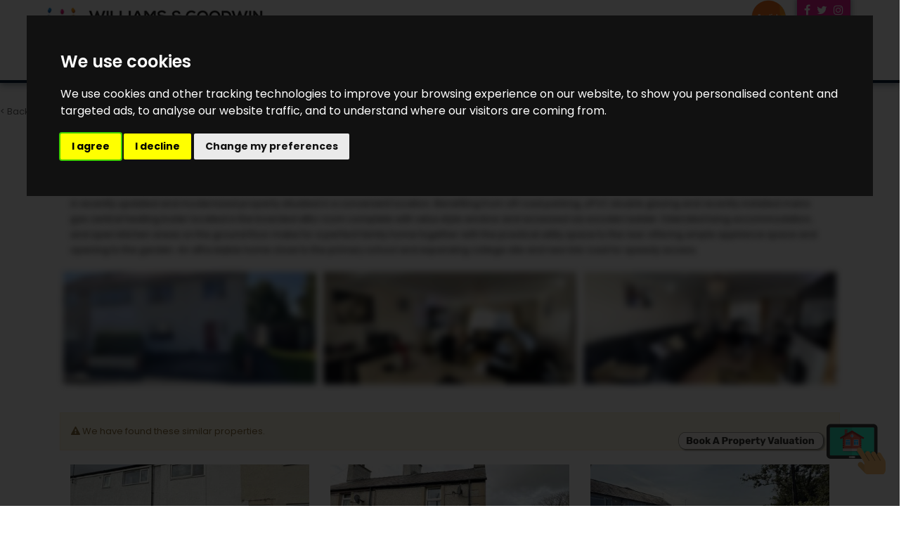

--- FILE ---
content_type: text/html; charset=UTF-8
request_url: https://cymru.tppuk.com/property-for-sale/Llangefni/LL77+7LG/3174804
body_size: 12413
content:
<!DOCTYPE HTML>
<html class="no-js">
    <head>
        <meta charset="utf-8" />
<meta http-equiv="X-UA-Compatible" content="IE=edge" />
<meta name="viewport" content="width=device-width, initial-scale=1, maximum-scale=1, user-scalable=no" />
<link rel="canonical" href="https://cymru.tppuk.com/property-for-sale/Llangefni/LL77+7LG/3174804" />

<style type="text/css">
body {
    .freeprivacypolicy-com---nb-interstitial-overlay {
        background: rgba(0,0,0,.5);
    }
    .freeprivacypolicy-com---nb-interstitial {
        left: 0;
        right: 0;
        top: auto;
        bottom: 0;
        height: auto;
    }
    .freeprivacypolicy-com---nb {
        &.freeprivacypolicy-com---palette-dark {
            background: #000;
        }
        .cc-nb-main-container {
            padding: 32px;
            @media (max-width: 767px) {
                padding: 20px;
            }
        }
        .cc-nb-title {
            margin-bottom: 10px;
            @media (max-width: 767px) {
                font-size: 20px;
                margin-bottom: 6px;
            }
        }
        .cc-nb-text {
            @media (max-width: 767px) {
                font-size: 14px;
                margin-bottom: 14px;
            }
        }
        .cc-nb-buttons-container {
            button {
                text-transform: uppercase;
                color: @button-text;
                padding: 11px 17px;
                background: @button-text;
                letter-spacing: .5px;
                box-shadow: none !important;
                &.cc-nb-reject {
                    color: #FFF !important;
                    background: #469ed8;
                }
                &.cc-nb-okagree {
                    color: #FFF !important;
                    background: #469ed8;
                }
                &.cc-nb-changep {
                    color: @button-bgcolor;
                    border: 1px solid @button-bgcolor;
                    padding: 10px 17px;
                }
            }
        }
    }
    .freeprivacypolicy-com---pc-overlay {
        overflow-y: auto;
    }
    .freeprivacypolicy-com---pc-dialog {
        .cc-cp-foot-byline {
            visibility: hidden;
            @media (max-width: 767px) {
                width: 0;
                padding: 0;
            }
        }
        input[type=checkbox].cc-custom-checkbox+label {
            padding: 0px 0 0 50px;
            font-size: 18px;
        }
    }
    .footer__nav .style-type{
        list-style-type: none;
    }
    .freeprivacypolicy-com---palette-dark {
        .cc-pc-head-lang {
            select {
                height: 24px;
                -webkit-appearance: auto;
                font-size: 14px;
                &:focus {
                    box-shadow: none;
                }
            }
            .cc-pc-head-close {
                font-size: 16px;
            }
        }
        .cc-cp-foot-save {
            text-transform: uppercase;
            color: #FFF !important;
            background: #469ed8;
            padding: 11px 17px;
            letter-spacing: .5px;
        }
    }
}
.footer-nav li+li:before{
    vertical-align: top !important;
}
/* COOKIE HACK */
#open_preferences_center {
 background: #469ed8;
 text-align: center;
 display: block;
 color: #FFF !important;
 padding-bottom: 40px;
}
#open_preferences_center:hover {
 text-decoration: underline;
}
/* COOKIE HACK */
</style>
    <meta name="robots" content="noindex, nofollow" />

 

 

    <title>3 bedroom House for sale in Llangefni</title>

    <meta name="description" content="A recently updated and modernized property situated in a convenient location. Benefiting from off road parking, uPVC double glazing and recently installed mains gas central heating boiler located in the boarded attic room complete with velux style window and accessed via wooden ladder. Extended living accommodation, and open kitchen areas on the ground floor make for a perfect family home together with the practical utility space to the rear offering ample appliance space and opening to the garden. An affor...">


    <meta property="og:type" content="article" />
    <meta property="og:url" content="http://cymru.tppuk.com/property-for-sale/Llangefni/LL77+7LG/3174804" />
    <meta property="og:title" content="3 bedroom House for sale in Llangefni" />
    <meta property="og:description" content="A recently updated and modernized property situated in a convenient location. Benefiting from off road parking, uPVC double glazing and recently installed mains gas central heating boiler located in the boarded attic room complete with velux style window and accessed via wooden ladder. Extended living accommodation, and open kitchen areas on the ground floor make for a perfect family home together with the practical utility space to the rear offering ample appliance space and opening to the garden. An affor..." />
            <meta property="og:image" content="https://static.propertylogic.net/properties/2/593/1095/3174804/IMG_NH8DzM6kLBmd6T3yNZRTTKZLpevVXQaW9Qbr8KLQFbQYjlL626wDpbcg4qU0_large.jpg" />
                <meta name="twitter:card" content="summary_large_image">
                <meta name="twitter:site" content="@TPPUK">
        <meta name="twitter:title" content="3 bedroom House for sale in Llangefni">
        <meta name="twitter:description" content="A recently updated and modernized property situated in a convenient location. Benefiting from off road parking, uPVC double glazing and recently installed mains gas central heating boiler located in the boarded attic room complete with velux style window and accessed via wooden ladder. Extended living accommodation, and open kitchen areas on the ground floor make for a perfect family home together with the practical utility space to the rear offering ample appliance space and opening to the garden. An affor...">
                    <meta name="twitter:image" content="https://static.propertylogic.net/properties/2/593/1095/3174804/IMG_NH8DzM6kLBmd6T3yNZRTTKZLpevVXQaW9Qbr8KLQFbQYjlL626wDpbcg4qU0_large.jpg" />
            
<!-- Essential styles -->

<!-- Favicon -->
    <link href="https://services-media.propertylogic.net/website/1492609528/wg_favicon.png" rel="icon" type="image/png" />

<!-- Required JS -->
<script src="//ajax.googleapis.com/ajax/libs/jquery/1.9.1/jquery.min.js"></script>
<script src="//ajax.googleapis.com/ajax/libs/jqueryui/1.9.1/jquery-ui.min.js"></script>
<script type="text/javascript" src="//maps.googleapis.com/maps/api/js?key=AIzaSyBwzSOBRc93s8ZycRzHO5wauQNC3tEcS20&amp;libraries=drawing,places"></script>


<script>
    var buyers_db_url = '/users?networkID=2&clientID=593&officeID=0&siteID=1508842090';
    var map_style = [{"featureType":"landscape.man_made","elementType":"geometry","stylers":[{"color":"#f7f1df"}]},{"featureType":"landscape.natural","elementType":"geometry","stylers":[{"color":"#d0e3b4"}]},{"featureType":"landscape.natural.terrain","elementType":"geometry","stylers":[{"visibility":"off"}]},{"featureType":"poi","elementType":"labels","stylers":[{"visibility":"off"}]},{"featureType":"poi.business","elementType":"all","stylers":[{"visibility":"off"}]},{"featureType":"poi.medical","elementType":"geometry","stylers":[{"color":"#fbd3da"}]},{"featureType":"poi.park","elementType":"geometry","stylers":[{"color":"#bde6ab"}]},{"featureType":"road","elementType":"geometry.stroke","stylers":[{"visibility":"off"}]},{"featureType":"road","elementType":"labels","stylers":[{"visibility":"off"}]},{"featureType":"road.highway","elementType":"geometry.fill","stylers":[{"color":"#ffe15f"}]},{"featureType":"road.highway","elementType":"geometry.stroke","stylers":[{"color":"#efd151"}]},{"featureType":"road.arterial","elementType":"geometry.fill","stylers":[{"color":"#ffffff"}]},{"featureType":"road.local","elementType":"geometry.fill","stylers":[{"color":"black"}]},{"featureType":"transit.station.airport","elementType":"geometry.fill","stylers":[{"color":"#cfb2db"}]},{"featureType":"water","elementType":"geometry","stylers":[{"color":"#a2daf2"}]}];
    var map_pin = null;
</script>

<!-- XML Sitemap -->

<link media="all" type="text/css" rel="stylesheet" href="//maxcdn.bootstrapcdn.com/font-awesome/4.7.0/css/font-awesome.min.css">

<link rel="stylesheet" href="/css/builds/head.min.css?t=1741285795" />
    <link rel="stylesheet" href="/css/builds/template_s.min.css?t=1675684630" />

<!--[if lt IE 9]>
    <link rel="stylesheet" href="/css/builds/ie.min.css?t=1675684630" />
<![endif]-->
    <link media="all" type="text/css" rel="stylesheet" href="/dynamic-css/agent.css" />

    <link href="https://fonts.googleapis.com/css?family=Poppins:400,600,700" rel="stylesheet">

<script type="text/plain" data-cookie-consent="strictly-necessary" async src="//williams-and-goodwin.engage.propertylogic.net/engage/js/external.js"></script>

<img src="https://services-media.propertylogic.net/website/1496671418/bookval.png" data-pl-engage="//williams-and-goodwin.engage.propertylogic.net" alt="Book a Property Valuation" style="cursor: pointer; position: fixed; bottom: 45px; right: 20px; z-index: 900; width: 300px" />

<link rel="stylesheet" href="https://thepropertypeople.bambooauctions.com/css/bamboo-wl.css">

<script>
window.translations = {
    actions: {"saving":"Saving...","error":"Error"},
    links:  {"logout":"Logout","saved-searches":"Saved Searches","saved-properties":"Saved Properties","property-alerts":"Property Alerts","my-details":"My Details","back-to-dashboard":"Back to dashboard","view-results":"View results","delete":"Delete","change-criteria":"Change criteria","save-changes":"Save Changes","remove-property":"Remove Property","contact-agent":"Contact Agent","search":"Search","save-property":"Save property","save-this-search":"Save this search","list-view":"List View","gallery-view":"Gallery View","map-view":"Map View","print-view":"Print View","currency":"Currency"}
}
</script>
<!-- Cookie Consent by FreePrivacyPolicy.com https://www.FreePrivacyPolicy.com -->
<script type="text/javascript" src="//www.freeprivacypolicy.com/public/cookie-consent/4.1.0/cookie-consent.js" charset="UTF-8"></script>
<script type="text/javascript" charset="UTF-8">
    document.addEventListener('DOMContentLoaded', function () {
        var websiteName = "Williams &amp; Goodwin The Property People Cymru";
        cookieconsent.run({"notice_banner_type":"interstitial","consent_type":"express","palette":"dark","language":"en_gb","page_load_consent_levels":["strictly-necessary"],"notice_banner_reject_button_hide":false,"preferences_center_close_button_hide":false,"page_refresh_confirmation_buttons":false,"website_name":websiteName,"website_privacy_policy_url":"/legal/cookies"});
    });
</script>
<!-- End Cookie Consent by FreePrivacyPolicy.com https://www.FreePrivacyPolicy.com -->    </head>
    <body class="template_s">
            <!-- MOBILE MENU - Option 2 -->
        <section id="navMobile" class="aside-menu left">
            <form class="form-horizontal form-search">
                <div class="input-group">
                    <input type="search" class="form-control" placeholder="Search...">
                    <span class="input-group-btn">
                        <button id="btnHideMobileNav" class="btn btn-close" type="button" title="Hide sidebar"><i class="fa fa-times"></i></button>
                    </span>
                </div>
            </form>
            <div id="dl-menu" class="dl-menuwrapper">
                <ul class="dl-menu"></ul>
            </div>
        </section>


        <!-- MAIN WRAPPER -->
        <div class="body-wrap">

            
            <!-- HEADER -->
            <div id="divHeaderWrapper" class="">
                <header class="header-standard-2">

                    <!-- MAIN NAV -->
                    <div class="navbar navbar-wp navbar-arrow mega-nav" role="navigation">
                        <div class="container">
                            <div class="navbar-header">
                                <button type="button" class="navbar-toggle" data-toggle="collapse" data-target=".navbar-collapse">
                                    <i class="fa fa-bars icon-custom"></i>
                                </button>
                                <a class="navbar-brand" href="https://cymru.tppuk.com" title="Williams & Goodwin The Property People Cymru">
                                    <img src="https://services-media.propertylogic.net/website/1492609528/wg-logomobile.png" alt="Williams & Goodwin The Property People Cymru">
                                </a>
                            </div>

                            <div class="text-right social social-links pull-right hidden-xs hidden-sm">
                                                                    <a target="_blank" href="https://www.facebook.com/TPPCaernarfon/"><i class="fa fa-facebook"></i></a>
                                
                                
                                                                    <a target="_blank" href="https://twitter.com/TPPUK"><i class="fa fa-twitter"></i></a>
                                
                                
                                
                                
                                
                                
                                                                    <a target="_blank" href="https://www.instagram.com/williams_and_goodwin/"><i class="fa fa-instagram"></i></a>
                                                            </div>

                            <!-- INCLUDE MENU -->
                            <div class="navbar-collapse collapse">
                                                                <p class="text-right pull-right" style="padding-right: 15px; margin-bottom: 0px; margin-top: 8px; margin-bottom: -20px;">
                                        <a href="http://www.tppuk.com"><img src="https://services-media.propertylogic.net/website/1492609528/english.png" style="float: right; width: 50px; margin-top: -8px;" /></a>
                                </p>
                                                                <ul class="nav navbar-nav navbar-right">
                                    <li data-find="8" class="  ">
        
        <a href="/search" target="_self"  >
                            Chwilio Am Eiddo <i class="fa fa-search"></i>
                                </a>

                    </li>

    <li data-find="8" class="  ">
        
        <a href="https://cymru.tppuk.com/live-auction" target="_self"  >
                            Eiddo Ocsiwn
                                </a>

                    </li>

    <li data-find="8" class=" dropdown dropdown-meganav mega-dropdown-fluid ">
        
        <a href="#" target="_self" class="dropdown-toggle" data-toggle="dropdown" >
                            Eiddo Masnachol
                                        <span class="caret"></span>
                    </a>

                                        <ul class="dropdown-menu  ">
                <div class="container-fluid">
                    <div class="row">
                                                    
                            
                                                                                    <div class="col-md-3 mega-nav-section-wr">
                                <div class="hidden-md hidden-lg">
                                    <div class="mega-nav-section list-section">
                                        <h3 class="mega-nav-section-title">CYMORTH A CHYNGOR</h3>
                                        <ul class="mega-nav-ul">
                                            <li class='agentColourTwoText'><a class='agentColour2TextHover' href="">GWELD Y CANLLAWIAU</a></li>
                                        </ul>
                                    </div>
                                </div>

                                <div class="hidden-xs hidden-sm">
                                    <div class="mega-nav-section">
                                        <h3 class="mega-nav-section-title">CYMORTH A CHYNGOR</h3>
                                                                                <div class="img-container large-img">
                                            <a href="">
                                            <img src="https://services-media.propertylogic.net/website/1492609528/tiles/office_menu_tile.png" class="img-responsive img-thumbnail hidden-xs hidden-sm" alt="">
                                            <div class="hover-box"><span class="plus-symbol">+</span></div>
                                            </a>
                                        </div>
                                                                                <p>Cyfres o ganllawiau i brynu, werthu neu osod eiddo masnachol.<br><br><a class="btn btn-primary" href="/search?p_division=commercial" style="color: #e6007e; border: 2px solid #e6007e;">GWELD YR HOLL EIDDO MASNACHOL</a></p>
                                        <a href="" class="btn btn-primary">GWELD Y CANLLAWIAU</a>
                                    </div>
                                </div>
                            </div>
                            
                            
                                                                                                                <div class="col-md-3 mega-nav-section-wr">
                                    <div class="mega-nav-section list-section">
                                        <h3 class="mega-nav-section-title">CANLLAWIAU ARGYMELLEDIG</h3>
                                        <ul class="mega-nav-ul">
                                                                                                                                    <li class='agentColourTwoText'><a class='agentColour2TextHover' href="">Canllaw i werthu neu rentu eiddo masnachol</a></li>
                                                                                        <li class='agentColourTwoText'><a class='agentColour2TextHover' href="">Canllaw i brynu neu rentu eiddo masnachol</a></li>
                                                                                        <li class='agentColourTwoText'><a class='agentColour2TextHover' href="">Pam defnyddio Adran Fasnachol Williams & Goodwin?</a></li>
                                                                                    </ul>
                                    </div>
                                </div>
                            
                            
                            
                            
                            
                                                                                                                <div class="col-md-3 mega-nav-section-wr">
                                    <div class="mega-nav-section list-section">
                                        <h3 class="mega-nav-section-title">ADNODDAU PRYNU A GWERTHU</h3>
                                        <ul class="mega-nav-ul">
                                                                                                                                    <li class='agentColourTwoText'><a class='agentColour2TextHover' href="/mortgage-calculator">Cyfrifiannell Morgais</a></li>
                                                                                        <li class='agentColourTwoText'><a class='agentColour2TextHover' href="/stamp-duty-calculator">Cyfrifiannell Treth Stamp</a></li>
                                                                                        <li class='agentColourTwoText'><a class='agentColour2TextHover' href="http://williams-goodwin-the-property-people.pro-val.propertylogic.net/ ">Prisiad Eiddo Ar-lein</a></li>
                                                                                        <li class='agentColourTwoText'><a class='agentColour2TextHover' href="/search">Chwilio am Eiddo</a></li>
                                                                                        <li class='agentColourTwoText'><a class='agentColour2TextHover' href="/cy/property-valuation/.">Trefnu Prisiad</a></li>
                                                                                    </ul>
                                    </div>
                                </div>
                            
                            
                            
                            
                            
                                                                                
                            
                                                                                    <div class="col-md-3 mega-nav-section-wr">
                                <div class="hidden-md hidden-lg">
                                    <div class="mega-nav-section list-section">
                                        <h3 class="mega-nav-section-title">DOD O HYD I’CH SWYDDFA WGTTP LLEOL</h3>
                                        <ul class="mega-nav-ul">
                                            <li class='agentColourTwoText'><a class='agentColour2TextHover' href="/find-a-guild-agent">DARLLEN MWY</a></li>
                                        </ul>
                                    </div>
                                </div>

                                <div class="hidden-xs hidden-sm">
                                    <div class="mega-nav-section">
                                        <h3 class="mega-nav-section-title">DOD O HYD I’CH SWYDDFA WGTTP LLEOL</h3>
                                                                                <div class="img-container large-img">
                                            <a href="/find-a-guild-agent">
                                            <img src="https://services-media.propertylogic.net/website/1492609528/tiles/wgtpp_search_tile.png" class="img-responsive img-thumbnail hidden-xs hidden-sm" alt="">
                                            <div class="hover-box"><span class="plus-symbol">+</span></div>
                                            </a>
                                        </div>
                                                                                <p>Mae Williams & Goodwin yn rhan o rwydwaith o tua 800 o werthwyr tai ledled y DU, felly ni fyddwch byth yn bell o un o’n partneriaid.  Cliciwch uchod i ddod o hyd i’ch gwerthwyr tai lleol. </p>
                                        <a href="/find-a-guild-agent" class="btn btn-primary">DARLLEN MWY</a>
                                    </div>
                                </div>
                            </div>
                            
                            
                                                                        </div>
                </div>
            </ul>
                        </li>

    <li data-find="8" class=" dropdown dropdown-meganav mega-dropdown-fluid ">
        
        <a href="/for-sale" target="_self" class="dropdown-toggle" data-toggle="dropdown" >
                            Prynu/Gwerthu
                                        <span class="caret"></span>
                    </a>

                                        <ul class="dropdown-menu  ">
                <div class="container-fluid">
                    <div class="row">
                                                    
                            
                                                                                    <div class="col-md-3 mega-nav-section-wr">
                                <div class="hidden-md hidden-lg">
                                    <div class="mega-nav-section list-section">
                                        <h3 class="mega-nav-section-title">CYMORTH A CHYNGOR</h3>
                                        <ul class="mega-nav-ul">
                                            <li class='agentColourTwoText'><a class='agentColour2TextHover' href="">GWELD Y CANLLAWIAU</a></li>
                                        </ul>
                                    </div>
                                </div>

                                <div class="hidden-xs hidden-sm">
                                    <div class="mega-nav-section">
                                        <h3 class="mega-nav-section-title">CYMORTH A CHYNGOR</h3>
                                                                                <div class="img-container large-img">
                                            <a href="">
                                            <img src="https://services-media.propertylogic.net/website/1492609528/tiles/guides_tile.png" class="img-responsive img-thumbnail hidden-xs hidden-sm" alt="">
                                            <div class="hover-box"><span class="plus-symbol">+</span></div>
                                            </a>
                                        </div>
                                                                                <p>Edrychwch ar ein canllawiau sy’n ymdrin â phrynu a gwerthu eiddo.</p>
                                        <a href="" class="btn btn-primary">GWELD Y CANLLAWIAU</a>
                                    </div>
                                </div>
                            </div>
                            
                            
                                                                                                                <div class="col-md-3 mega-nav-section-wr">
                                    <div class="mega-nav-section list-section">
                                        <h3 class="mega-nav-section-title">CANLLAWIAU ARGYMELLEDIG</h3>
                                        <ul class="mega-nav-ul">
                                                                                                                                    <li class='agentColourTwoText'><a class='agentColour2TextHover' href="">Canllaw TPP i Werthu</a></li>
                                                                                        <li class='agentColourTwoText'><a class='agentColour2TextHover' href="">Canllaw TPP i Brynu</a></li>
                                                                                        <li class='agentColourTwoText'><a class='agentColour2TextHover' href="">Canllaw TPP i Brynwyr Tro Cyntaf</a></li>
                                                                                    </ul>
                                    </div>
                                </div>
                            
                            
                            
                            
                            
                                                                                                                <div class="col-md-3 mega-nav-section-wr">
                                    <div class="mega-nav-section list-section">
                                        <h3 class="mega-nav-section-title">ADNODDAU PRYNU A GWERTHU</h3>
                                        <ul class="mega-nav-ul">
                                                                                                                                    <li class='agentColourTwoText'><a class='agentColour2TextHover' href="/mortgage-calculator">Cyfrifiannell Morgais</a></li>
                                                                                        <li class='agentColourTwoText'><a class='agentColour2TextHover' href="/stamp-duty-calculator">Cyfrifiannell Treth Stamp</a></li>
                                                                                        <li class='agentColourTwoText'><a class='agentColour2TextHover' href="http://williams-goodwin-the-property-people.pro-val.propertylogic.net/ ">Prisiad Eiddo Ar-lein</a></li>
                                                                                        <li class='agentColourTwoText'><a class='agentColour2TextHover' href="/search">Chwilio am Eiddo</a></li>
                                                                                        <li class='agentColourTwoText'><a class='agentColour2TextHover' href="/cy/property-valuation/.">Trefnu Prisiad</a></li>
                                                                                    </ul>
                                    </div>
                                </div>
                            
                            
                            
                            
                            
                                                                                
                            
                                                                                    <div class="col-md-3 mega-nav-section-wr">
                                <div class="hidden-md hidden-lg">
                                    <div class="mega-nav-section list-section">
                                        <h3 class="mega-nav-section-title">DOD O HYD I’CH SWYDDFA WGTTP LLEOL</h3>
                                        <ul class="mega-nav-ul">
                                            <li class='agentColourTwoText'><a class='agentColour2TextHover' href="/find-a-guild-agent">DARLLEN MWY</a></li>
                                        </ul>
                                    </div>
                                </div>

                                <div class="hidden-xs hidden-sm">
                                    <div class="mega-nav-section">
                                        <h3 class="mega-nav-section-title">DOD O HYD I’CH SWYDDFA WGTTP LLEOL</h3>
                                                                                <div class="img-container large-img">
                                            <a href="/find-a-guild-agent">
                                            <img src="https://services-media.propertylogic.net/website/1492609528/tiles/wgtpp_search_tile.png" class="img-responsive img-thumbnail hidden-xs hidden-sm" alt="">
                                            <div class="hover-box"><span class="plus-symbol">+</span></div>
                                            </a>
                                        </div>
                                                                                <p>Mae Williams & Goodwin yn rhan o rwydwaith o tua 800 o werthwyr tai ledled y DU, felly ni fyddwch byth yn bell o un o’n partneriaid.  Cliciwch uchod i ddod o hyd i’ch gwerthwyr tai lleol.</p>
                                        <a href="/find-a-guild-agent" class="btn btn-primary">DARLLEN MWY</a>
                                    </div>
                                </div>
                            </div>
                            
                            
                                                                        </div>
                </div>
            </ul>
                        </li>

    <li data-find="8" class="  ">
        
        <a href="/to-let" target="_self"  >
                            Rhentu/Gosod
                                </a>

                    </li>

    <li data-find="8" class="  ">
        
        <a href="/find-a-guild-agent" target="_self"  >
                            Ein Swyddfeydd
                                </a>

                    </li>

    <li data-find="8" class=" dropdown dropdown-meganav mega-dropdown-fluid ">
        
        <a href="#" target="_self" class="dropdown-toggle" data-toggle="dropdown" >
                            Amdanom Ni
                                        <span class="caret"></span>
                    </a>

                                        <ul class="dropdown-menu  ">
                <div class="container-fluid">
                    <div class="row">
                                                    
                            
                                                                                    <div class="col-md-3 mega-nav-section-wr">
                                <div class="hidden-md hidden-lg">
                                    <div class="mega-nav-section list-section">
                                        <h3 class="mega-nav-section-title">CYSYLLTU Â NI</h3>
                                        <ul class="mega-nav-ul">
                                            <li class='agentColourTwoText'><a class='agentColour2TextHover' href="/contact">Cysylltu Â Ni</a></li>
                                        </ul>
                                    </div>
                                </div>

                                <div class="hidden-xs hidden-sm">
                                    <div class="mega-nav-section">
                                        <h3 class="mega-nav-section-title">CYSYLLTU Â NI</h3>
                                                                                <div class="img-container large-img">
                                            <a href="/contact">
                                            <img src="https://services-media.propertylogic.net/website/1492609528/tiles/contact_tile.png" class="img-responsive img-thumbnail hidden-xs hidden-sm" alt="">
                                            <div class="hover-box"><span class="plus-symbol">+</span></div>
                                            </a>
                                        </div>
                                                                                <p></p>
                                        <a href="/contact" class="btn btn-primary">Cysylltu Â Ni</a>
                                    </div>
                                </div>
                            </div>
                            
                            
                                                                                
                            
                                                                                    <div class="col-md-3 mega-nav-section-wr">
                                <div class="hidden-md hidden-lg">
                                    <div class="mega-nav-section list-section">
                                        <h3 class="mega-nav-section-title">PAM DEWIS WGTPP I WERTHU NEU OSOD EICH CARTREF?</h3>
                                        <ul class="mega-nav-ul">
                                            <li class='agentColourTwoText'><a class='agentColour2TextHover' href="/why-use-williams--goodwin">DARLLEN MWY</a></li>
                                        </ul>
                                    </div>
                                </div>

                                <div class="hidden-xs hidden-sm">
                                    <div class="mega-nav-section">
                                        <h3 class="mega-nav-section-title">PAM DEWIS WGTPP I WERTHU NEU OSOD EICH CARTREF?</h3>
                                                                                <div class="img-container large-img">
                                            <a href="/why-use-williams--goodwin">
                                            <img src="https://services-media.propertylogic.net/website/1492609528/tiles/for_sale_sign2.png" class="img-responsive img-thumbnail hidden-xs hidden-sm" alt="">
                                            <div class="hover-box"><span class="plus-symbol">+</span></div>
                                            </a>
                                        </div>
                                                                                <p>Y rhesymau dros ddewis Williams & Goodwin.</p>
                                        <a href="/why-use-williams--goodwin" class="btn btn-primary">DARLLEN MWY</a>
                                    </div>
                                </div>
                            </div>
                            
                            
                                                                                
                            
                                                                                    <div class="col-md-3 mega-nav-section-wr">
                                <div class="hidden-md hidden-lg">
                                    <div class="mega-nav-section list-section">
                                        <h3 class="mega-nav-section-title">MEDDWL AM YRFA MEWN SWYDDFA GWERTHU TAI?</h3>
                                        <ul class="mega-nav-ul">
                                            <li class='agentColourTwoText'><a class='agentColour2TextHover' href="/careers">DARLLEN MWY</a></li>
                                        </ul>
                                    </div>
                                </div>

                                <div class="hidden-xs hidden-sm">
                                    <div class="mega-nav-section">
                                        <h3 class="mega-nav-section-title">MEDDWL AM YRFA MEWN SWYDDFA GWERTHU TAI?</h3>
                                                                                <div class="img-container large-img">
                                            <a href="/careers">
                                            <img src="https://services-media.propertylogic.net/website/1492609528/tiles/handshake_menu_tile.png" class="img-responsive img-thumbnail hidden-xs hidden-sm" alt="">
                                            <div class="hover-box"><span class="plus-symbol">+</span></div>
                                            </a>
                                        </div>
                                                                                <p>Sefwch allan yn y dorf drwy ymuno â thîm Williams & Goodwin</p>
                                        <a href="/careers" class="btn btn-primary">DARLLEN MWY</a>
                                    </div>
                                </div>
                            </div>
                            
                            
                                                                                
                            
                                                                                    <div class="col-md-3 mega-nav-section-wr">
                                <div class="hidden-md hidden-lg">
                                    <div class="mega-nav-section list-section">
                                        <h3 class="mega-nav-section-title">ADBORTH GAN GLIENTIAID</h3>
                                        <ul class="mega-nav-ul">
                                            <li class='agentColourTwoText'><a class='agentColour2TextHover' href="/client-feedback">DARLLEN MWY</a></li>
                                        </ul>
                                    </div>
                                </div>

                                <div class="hidden-xs hidden-sm">
                                    <div class="mega-nav-section">
                                        <h3 class="mega-nav-section-title">ADBORTH GAN GLIENTIAID</h3>
                                                                                <div class="img-container large-img">
                                            <a href="/client-feedback">
                                            <img src="https://services-media.propertylogic.net/website/1492609528/tiles/feedback-tile2.png" class="img-responsive img-thumbnail hidden-xs hidden-sm" alt="">
                                            <div class="hover-box"><span class="plus-symbol">+</span></div>
                                            </a>
                                        </div>
                                                                                <p>Bydd pob cwmni gwerthu tai yn honni mai nhw yw’r gorau. Yn Williams & Goodwin The Property People rydym yn gadael i'n cwsmeriaid wneud y siarad.</p>
                                        <a href="/client-feedback" class="btn btn-primary">DARLLEN MWY</a>
                                    </div>
                                </div>
                            </div>
                            
                            
                                                                        </div>
                </div>
            </ul>
                        </li>

    <li data-find="8" class="  ">
        
        <a href="http://williams-goodwin-the-property-people.pro-val.propertylogic.net" target="_blank"  >
                            Prisiad Am Ddim
                                </a>

                    </li>
                                </ul>
                            </div>
                                                    </div>
                    </div>
                </header>
            </div>
            <!-- END HEADER -->

            <!-- PAGE BLOCK START -->

                        <script src="https://cymru.tppuk.com/assets/google-maps/js/google-maps.js"></script>

<script src="https://cymru.tppuk.com/assets/jquery/jquery.mobile.custom.min.js"></script>

<script src="https://cymru.tppuk.com/assets/rotator/js/fc_rotator.js"></script>


<link media="all" type="text/css" rel="stylesheet" href="https://cymru.tppuk.com/assets/rotator/css/rotator.css">

<link href="https://fonts.googleapis.com/css?family=Quattrocento:700|Roboto:400,700" rel="stylesheet" />
<link media="all" type="text/css" rel="stylesheet" href="//template-r.websites.propertylogic.net/css/modules/search-list-6.css" />
<link media="all" type="text/css" rel="stylesheet" href="https://cymru.tppuk.com/css/property-details-9.css">



<!--<div class="slice light-gray bb pt-10 pb-10">
    <div class="container">
        <div class="row">
            <div class="col-md-12">
                <a href="javascript:history.back()">&lt; Return to Search</a>
            </div>
        </div>
    </div>
</div>-->


    <section id="photos" class="slice white">
        <div id="carouselWork" class="property_photos_carousel col-md-12 col-sm-12 carousel carousel-3 slide animate-hover-slide no-padding hidden-xs">
            <div class="slide full" style="filter: blur(7px); background-size:  cover; background-image: url(https://static.propertylogic.net/properties/2/593/1095/3174804/IMG_NH8DzM6kLBmd6T3yNZRTTKZLpevVXQaW9Qbr8KLQFbQYjlL626wDpbcg4qU0_hd.jpg)"></div>
        </div>
        <div class="row">
            <div class="col-md-12 pb-10" >
                <a href="javascript:history.back()" id="search-results-btn">&lt; Back to Search Results</a>
            </div>
        </div>
    </section>
    <section id="property-details" class="slice white">
        <div class="container">
            <div class="property-details clearfix">
                <div class="col-md-12">
                    <div class="tab-content">
                        <div class="tab-pane fade active in" id="ghosted-property">
                            <div class="tab-body">
                                <div class="alert alert-warning">
                                    <i class="fa fa-warning"></i> This property has been removed by the agent. It may now have been sold or temporarily taken off the market.
                                </div>
                                
                                                                    <div class="main_summary text-bold" style="color: transparent; text-shadow: 0 0 8px #000;">A recently updated and modernized property situated in a convenient location. Benefiting from off road parking, uPVC double glazing and recently installed mains gas central heating boiler located in the boarded attic room complete with velux style window and accessed via wooden ladder. Extended living accommodation, and open kitchen areas on the ground floor make for a perfect family home together with the practical utility space to the rear offering ample appliance space and opening to the garden. An affordable home close to the primary school and expanding college site and new link road for speedy access.</div>
                                
                                <div class="row thumbnail_images" id="thumbnail_images" style="margin-top:20px;">
                                                                            <div class="col-md-4 col-sm-6 col-xs-12" style="margin-bottom: 10px; padding-right: 5px; padding-left: 5px; filter: blur(5px)">
                                            <div class="col-md-12" style="background: url('https://static.propertylogic.net/properties/2/593/1095/3174804/IMG_NH8DzM6kLBmd6T3yNZRTTKZLpevVXQaW9Qbr8KLQFbQYjlL626wDpbcg4qU0_small.jpg'); height: 160px; padding-right: 0px; padding-left: 0px; background-size: cover; background-position: center;"> </div>
                                        </div>
                                                                            <div class="col-md-4 col-sm-6 col-xs-12" style="margin-bottom: 10px; padding-right: 5px; padding-left: 5px; filter: blur(5px)">
                                            <div class="col-md-12" style="background: url('https://static.propertylogic.net/properties/2/593/1095/3174804/IMG_rxoHjUsBZRRZEqvhBAgdfq4pjY1Wq8MkykvwRThBoPjhiprgkoVhHajnKcRF_small.jpg'); height: 160px; padding-right: 0px; padding-left: 0px; background-size: cover; background-position: center;"> </div>
                                        </div>
                                                                            <div class="col-md-4 col-sm-6 col-xs-12" style="margin-bottom: 10px; padding-right: 5px; padding-left: 5px; filter: blur(5px)">
                                            <div class="col-md-12" style="background: url('https://static.propertylogic.net/properties/2/593/1095/3174804/IMG_oBeCTDD19bRUZB81qWV7KU5z1PeR15xL7P72mtAd4r3Pz9Qeia7eNbz2sZvV_small.jpg'); height: 160px; padding-right: 0px; padding-left: 0px; background-size: cover; background-position: center;"> </div>
                                        </div>
                                                                    </div>
                                <div class="row">
                                                                            <div class="alert alert-warning" style="margin-top:30px;">
                                            <i class="fa fa-warning"></i> We have found these similar properties.
                                        </div>
                                                                                                                                <div class='col-md-4 col-sm-6 col-xs-12 similar_property'>
                                                <a class="more_details" href="https://cymru.tppuk.com/property-for-sale/Gaerwen%2C+Anglesey/LL60+6HL/4514671">
                                                    <div class='image-wrapper' style='background: url("https://static.propertylogic.net/properties/2/593/1095/4514671/IMG_j0Eqq8l3TRy8AS63EmNde8rkVoIbt0ycm4KZpTbf484NUKjVcu1KZHy34W9V_large.jpg"); background-size: cover; background-position: center; height: 175px;'> </div></a>
                                                <p class="display_address">Tyn Rhos, Gaerwen, Anglesey, L...</p>
                                                <p class="price">
                                                                                                                                                                &pound;144,950
                                                                                                    </p>
                                                <p class="bedrooms">
                                                                                                                                                                        2 Bedroom
                                                                                                                Town House
                                                                                                    </p>
                                                <a class="more_details" href="https://cymru.tppuk.com/property-for-sale/Gaerwen%2C+Anglesey/LL60+6HL/4514671">
                                                    More details...
                                                </a>
                                            </div>
                                                                                                                                <div class='col-md-4 col-sm-6 col-xs-12 similar_property'>
                                                <a class="more_details" href="https://cymru.tppuk.com/property-for-sale/Llanfechell%2C+Anglesey/LL68+0RA/4500010">
                                                    <div class='image-wrapper' style='background: url("https://static.propertylogic.net/properties/2/593/1095/4500010/IMG_DA5sdLstLOicJEyPuQrbgSgUTKKW7nUrIRFlYUb9NFXYVASqFH2GmyOD3rjF_large.jpg"); background-size: cover; background-position: center; height: 175px;'> </div></a>
                                                <p class="display_address">Off Brynddu Road, Llanfechell,...</p>
                                                <p class="price">
                                                                                                                                                                &pound;142,500
                                                                                                    </p>
                                                <p class="bedrooms">
                                                                                                                                                                        2 Bedroom
                                                                                                                Semi-Detached House
                                                                                                    </p>
                                                <a class="more_details" href="https://cymru.tppuk.com/property-for-sale/Llanfechell%2C+Anglesey/LL68+0RA/4500010">
                                                    More details...
                                                </a>
                                            </div>
                                                                                                                                <div class='col-md-4 col-sm-6 col-xs-12 similar_property'>
                                                <a class="more_details" href="https://cymru.tppuk.com/property-for-sale/Llangefni%2C+Anglesey/LL77+7LG/4203945">
                                                    <div class='image-wrapper' style='background: url("https://static.propertylogic.net/properties/2/593/1095/4203945/IMG_pGkNngn0dkGoEUobsf4GajJDiHQpISX8N2iiOslKnZC1EN6RmE6CCGFFBDMm_large.jpg"); background-size: cover; background-position: center; height: 175px;'> </div></a>
                                                <p class="display_address">Bro Tudur, Llangefni, Anglesey...</p>
                                                <p class="price">
                                                                                                                                                                &pound;139,950
                                                                                                    </p>
                                                <p class="bedrooms">
                                                                                                                                                                        2 Bedroom
                                                                                                                Detached Bungalow
                                                                                                    </p>
                                                <a class="more_details" href="https://cymru.tppuk.com/property-for-sale/Llangefni%2C+Anglesey/LL77+7LG/4203945">
                                                    More details...
                                                </a>
                                            </div>
                                                                                                                                <div class='col-md-4 col-sm-6 col-xs-12 similar_property'>
                                                <a class="more_details" href="https://cymru.tppuk.com/property-for-sale/Llanfechell%2C+Amlwch%2C+Anglesey/LL68+0SB/4111230">
                                                    <div class='image-wrapper' style='background: url("https://static.propertylogic.net/properties/2/593/1095/4111230/IMG_PtCdAyssI5cZBKO0fQ0c89M4QWQSB0iVcsqjt9iZXlhgqw7fdSO9IMUGhKlF_large.jpg"); background-size: cover; background-position: center; height: 175px;'> </div></a>
                                                <p class="display_address">Mountain Road, Llanfechell, Am...</p>
                                                <p class="price">
                                                                                                                                                                &pound;149,950
                                                                                                    </p>
                                                <p class="bedrooms">
                                                                                                                                                                        3 Bedroom
                                                                                                                Terraced House
                                                                                                    </p>
                                                <a class="more_details" href="https://cymru.tppuk.com/property-for-sale/Llanfechell%2C+Amlwch%2C+Anglesey/LL68+0SB/4111230">
                                                    More details...
                                                </a>
                                            </div>
                                                                                                                                <div class='col-md-4 col-sm-6 col-xs-12 similar_property'>
                                                <a class="more_details" href="https://cymru.tppuk.com/property-for-sale/Anglesey/LL58+8UW/4306712">
                                                    <div class='image-wrapper' style='background: url("https://static.propertylogic.net/properties/2/593/1095/4306712/IMG_nQe4cjz0pUFHzioFGhyAhgMttwxxGBhBErjRCOFSypv6OnApmLtiuFdZ7qxu_large.jpg"); background-size: cover; background-position: center; height: 175px;'> </div></a>
                                                <p class="display_address">Llanddona, Anglesey, Ll58</p>
                                                <p class="price">
                                                                                                                                                                &pound;150,000
                                                                                                    </p>
                                                <p class="bedrooms">
                                                                                                                                                                    Commercial Property
                                                                                                    </p>
                                                <a class="more_details" href="https://cymru.tppuk.com/property-for-sale/Anglesey/LL58+8UW/4306712">
                                                    More details...
                                                </a>
                                            </div>
                                                                                                                                <div class='col-md-4 col-sm-6 col-xs-12 similar_property'>
                                                <a class="more_details" href="https://cymru.tppuk.com/property-for-sale/Gwalchmai%2C+Anglesey/LL65+4PS/4511492">
                                                    <div class='image-wrapper' style='background: url("https://static.propertylogic.net/properties/2/593/1095/4511492/IMG_Qm2QbDHM6Xea35mAeUybYYHsAEdOyodNbokyVmK7kExW971RVzlP4jvwOugf_large.jpg"); background-size: cover; background-position: center; height: 175px;'> </div></a>
                                                <p class="display_address">Holyhead Road, Gwalchmai, Angl...</p>
                                                <p class="price">
                                                                                                                                                                &pound;150,000
                                                                                                    </p>
                                                <p class="bedrooms">
                                                                                                                                                                        4 Bedroom
                                                                                                                Semi-Detached House
                                                                                                    </p>
                                                <a class="more_details" href="https://cymru.tppuk.com/property-for-sale/Gwalchmai%2C+Anglesey/LL65+4PS/4511492">
                                                    More details...
                                                </a>
                                            </div>
                                                                                                            </div>
                            </div>
                        </div>
                    </div>
                </div>
            </div>
        </div>
    </section>

<style>
    .play_button_overlay{
        display: block;
        height: 100px;
        width: 100px;
        position: absolute;
        top: 50%;
        transform: translate(-50%, -50%);
        left: 50%;
        font-size: 40px;
        color: #fff;
        border: 3px solid #fff;
        border-radius: 50%;
        padding: 27px;
        padding-left: 33px;
    }
    .rotator-navigation.active {
        color: #469ed8;
    }
</style>
<section id="section172647" class="slice custom-colour no-padding clearfix" style="background-color: #373737; border-color: #373737; color: #FFF">
                
        
        
                                    <div class="row">
                                                                        <div class="col-md-12" id="module324462">
                                <div class="text-content txt-col-1">
    <footer class="footer">
<div class="container">
<div class="row">
<div class="col-md-3">
<div class="col">
<h4><strong><span style="color:#FFFFFF;">Pwy ydym ni?</span></strong></h4>

<p><span style="color:#FFFFFF;">Mae Williams &amp; Goodwin The Property People yn aelodau o&rsquo;r Gymdeithas Gweithwyr Eiddo Proffesiynol, Cymdeithas Genedlaethol y Gwerthwyr Tai, y Gymdeithas Asiantwyr Gosod Preswyl a Chymdeithas Genedlaethol y Priswyr a&rsquo;r Arwerthwyr. Rydym hefyd yn Syrfewyr Prisio Siartredig ac yn aelod o Rwydwaith Cenedlaethol o tua 800 o Asiantau Tai annibynnol.</span></p>

<p><a href="/why-use-williams--goodwin"><u><span style="color:#FFFFFF;">Mwy amdanom ni</span></u></a></p>
</div>
</div>

<div class="col-md-3">
<div class="col"><br />
<br />
<br />
<img src="https://services-media.propertylogic.net/website/1508842090/bla_logo_copy.jpg" style="width: 100%;" /><br />
<br />
<span style="color:#FFFFFF;">Cyfieithwyd y wefan hon gan Bla Translation Ltd</span><br />
<u><a href="mailto:mail@bla-translation.co.uk"><span style="color:#FFFFFF;">mail@bla-translation.co.uk</span></a><br />
<a href="http://www.bla-translation.co.uk" target="_blank"><span style="color:#FFFFFF;">www.bla-translation.co.uk</span></a></u></div>
</div>

<div class="col-md-3">
<div class="col">
<h4><strong><span style="color:#FFFFFF;">Cysylltu &acirc; ni</span></strong></h4>

<p><span style="color:#FFFFFF;">Eisiau gwybod mwy am Williams &amp; Goodwin a&rsquo;r gwasanaethau rydym yn eu cynnig, ffoniwch neu anfonwch e-bost atom heddiw.</span></p>

<p><span style="color: rgb(255, 255, 255);">Caernarfon -&nbsp;01286 677 775</span><br style="color: rgb(255, 255, 255); background-color: rgb(0, 0, 0);" />
<span style="color: rgb(255, 255, 255);">Bangor -&nbsp;01248 355 333</span><br style="color: rgb(255, 255, 255); background-color: rgb(0, 0, 0);" />
<span style="color: rgb(255, 255, 255);">Llangefni -&nbsp;01248 751 000</span><br style="color: rgb(255, 255, 255); background-color: rgb(0, 0, 0);" />
<span style="color: rgb(255, 255, 255);">Holyhead -&nbsp;01407 760 500</span><br style="color: rgb(255, 255, 255); background-color: rgb(0, 0, 0);" />
<span style="color: rgb(255, 255, 255);">Property Management -&nbsp;01248 72 40 40</span><br style="color: rgb(255, 255, 255); background-color: rgb(0, 0, 0);" />
<span style="color: rgb(255, 255, 255);">All Wales Auction -&nbsp;01248 75 39 39</span></p>

<p><u><a href="/contact"><span style="color: rgb(255, 255, 255);">Cliciwch yma</span></a></u><span style="color: rgb(255, 255, 255);">i weld manylion llawn ein swyddfeydd</span></p>
</div>
</div>

<div class="col-md-3">
<div class="col col-social-icons" style="">
<h4><strong><span style="color:#FFFFFF;">Dilynwch ni ar y cyfryngau cymdeithasol:</span></strong></h4>

<p><a href="https://www.facebook.com/tppuk/" target="_blank"><img src="https://services-media.propertylogic.net/website/1492609528/fb.png" /></a><a href="https://twitter.com/TPPUK" target="_blank"><img src="https://services-media.propertylogic.net/website/1492609528/twit.png" /></a><a href="https://www.instagram.com/williams_and_goodwin/" target="_blank"><img src="https://services-media.propertylogic.net/website/1492609528/insta.png" /></a></p>
</div>
</div>
</div>

<hr />
<div class="row">
<div class="col-lg-7 copyright"><span style="color:#FFFFFF;">2017 &copy; Williams &amp; Goodwin The Property People. Cedwir Pob Hawl.</span><a href="/legal/terms"><span style="color:#FFFFFF;">Telerau ac Amodau</span></a><span style="color:#FFFFFF;"> | </span><a href="/legal/privacy"><span style="color:#FFFFFF;">Polisi Preifatrwydd</span></a><span style="color:#FFFFFF;"> | </span><a href="/legal/cookies"><span style="color:#FFFFFF;">Polisi Cwcis</span></a><span style="color:#FFFFFF;">&nbsp;</span>

<p><br />
<span style="color:#FFFFFF;">Enw Cofrestredig: Williams &amp; Goodwin The Property People Cyf. (hefyd yn masnachu fel All Wales Auction) Man Cofrestru: Cymru | Rhif Cofrestredig: 4534881 | Cyfeiriad Swyddfa Gofrestredig |23 Stryd yr Eglwys, Llangefni, Ynys M&ocirc;n, LL77 7DU | Rhif TAW: 771 763 312</span></p>
</div>

<div class="col-lg-5">
<div class="row">
<div class="col-lg-6 col-md-6 col-sm-6 col-xs-12 text-center">
<div style="display: table;">&nbsp;
<div class="col-lg-5">
<div class="row">
<div class="col-lg-6 col-md-6 col-sm-6 col-xs-12 text-center">
<div style="display: table;">&nbsp;</div>

<div style="display: table;">
<table border="1" cellpadding="1" cellspacing="1" style="width: 100%;">
	<tbody>
		<tr>
			<td><a class="built_by_guild" href="http://www.guildproperty.co.uk/" target="_blank" title=""><span style="color:#FFFFFF;"><img alt="" class="img-responsive footer-logo" src="https://services-media.propertylogic.net/website/1492609528/theguild_logo_white.png" style="vertical-align: middle; display: table-cfooter-logoell; max-width: 200px; max-height: 80px;" /></span></a></td>
			<td>&nbsp;</td>
		</tr>
	</tbody>
</table>
</div>
</div>
</div>
</div>
</div>
</div>

<div class="col-lg-6 col-md-6 col-sm-6 col-xs-12 text-center"><a href="/" target="_blank" title="Williams &amp; Goodwin The Property People"><span style="color:#FFFFFF;"><img alt="Williams &amp; Goodwin The Property People" class="img-responsive footer-logo" src="https://services-media.propertylogic.net/website/1492609528/wg-logo2.png" style="max-width: 400px; max-height: 200px; width: 398px; margin-left: -95px; height: 77px;" /> </span></a></div>
</div>
</div>
</div>
</div>
</footer>

</div>
                            </div>
                                                            </div>
                                                <div class="row">
                                    </div>
                    
        
            </section>
<!--Include for the contact calendar popup for future inclusion-->
 <!--('modules.contact-calendar-2', array('propertyID' => $property->property->propertyID, 'propertyDetails' => true ))-->

            
            <!-- PAGE BLOCK END -->

            
            <!-- FOOTER -->
            <footer class="footer agentColourOne">
                <div class="container">
                    <div class="row">
                        <div class="col-sm-6 col-md-3">
                            <h4 class="text-uppercase">Who We Are</h4>
                            <a href="/" title="Williams & Goodwin The Property People Cymru" target="_blank">
                                <img src="https://services-media.propertylogic.net/website/1492609528/wg-logo2.png" alt="Williams & Goodwin The Property People Cymru" class="img-responsive footer-logo mb-15" />
                            </a>
                            
                                                            <p>A local company with national connections. The brand&nbsp;<a href="http://tppuk.com/index.php">Williams &amp; Goodwin The Property People Ltd</a>&nbsp;is already a well established successful property&nbsp;<a href="http://tppuk.com/principality.html">auction</a>,&nbsp;<a href="http://tppuk.com/for_sale.html">sales</a>&nbsp;&amp;&nbsp;<a href="http://tppuk.com/to_let.html">letting</a>&nbsp;agency with the directors still actively involved in the day to day business having served the area for over 30 years.</p>
                                                        
                            <p>
                                <a href="/about-us"><i class="fa fa-chevron-right agentColourTwoText"></i> More About Us</a>
                            </p>
                        </div>
                        
                                                <div class="col-sm-6 col-md-3 hidden-xs">
                            <h4 class="text-uppercase">Latest Articles</h4>
                                                                                                                                    <div class="row mb-15">
                                
                                <div class="col-xs-6">
                                    <a href="/news/post-could-this-be-a-top-class-opportunity-1646416289">
                                        <div class="embed-responsive embed-responsive-4by3" style="background: url('https://static.propertylogic.net/blog/1497348316/1646400271682.jpeg') no-repeat center / cover">
                                                                                            <span class="agentColourTwo isLightColour2 p-5 blog-category-label">News</span>
                                                                                    </div>
                                    </a>
                                </div>
                                                            
                                <div class="col-xs-6">
                                    <a href="/news/post-diolch-thank-you-1641822136">
                                        <div class="embed-responsive embed-responsive-4by3" style="background: url('https://static.propertylogic.net/blog/1497348316/500-gif-1502.gif') no-repeat center / cover">
                                                                                            <span class="agentColourTwo isLightColour2 p-5 blog-category-label">News</span>
                                                                                    </div>
                                    </a>
                                </div>
                                                                                                                                        </div>
                                                                        <div class="row mb-15">
                                
                                <div class="col-xs-6">
                                    <a href="/news/post-interest-rates-december-2021-1639667316">
                                        <div class="embed-responsive embed-responsive-4by3" style="background: url('https://static.propertylogic.net/blog/1497348316/shutterstock_481501150.jpg') no-repeat center / cover">
                                                                                            <span class="agentColourTwo isLightColour2 p-5 blog-category-label">News</span>
                                                                                    </div>
                                    </a>
                                </div>
                                                            
                                <div class="col-xs-6">
                                    <a href="/news/post-regional-market-report-1632774144">
                                        <div class="embed-responsive embed-responsive-4by3" style="background: url('https://static.propertylogic.net/blog/1497348316/sep-regional-report-mailer-header_sc.png') no-repeat center / cover">
                                                                                            <span class="agentColourTwo isLightColour2 p-5 blog-category-label">News</span>
                                                                                    </div>
                                    </a>
                                </div>
                                                        </div>
                        </div>
                                                         
                        <div class="col-sm-6 col-md-3">
                            <h4 class="text-uppercase">Get In Touch</h4>
                            <p>Do you want to find out more about The Guild and our services? Call or email us today.</p>
                                
                            <ul class="fa-ul ml-0">
                                                                    <li><i class="fa fa-li fa-map-marker colour2"></i> <p><strong>Williams &amp; Goodwin The Property People Duplicate</strong></p><p>21-23 Church Street<br />Llangefni<br />LL77 7DU<br />United Kingdom</p></li>
                                                                
                                                                    <li><i class="fa fa-li fa-mobile colour2"></i> <a href="tel:01248 751000">01248 751000</a></li>
                                                            
                                                                    <li><i class="fa fa-li fa-envelope-o colour2"></i> <a href="mailto:llangefni@tppuk.com">llangefni@tppuk.com</a></li>
                                                            </ul>
                        </div>
                                 
                        <div class="col-sm-6 col-md-3">
                            <!--
                            <h4 class="text-uppercase">Free Updates</h4>
                            <p>Lorem ipsum dolor sit amet, consectetur adipiscing elit.</p>

                            <div class="input-group subscriptionGroup mb-15">
                                <input type="text" class="form-control custom-subscribe-input" placeholder="Enter email address">
                                <span class="input-group-btn">
                                    <button type="submit" class="btn btn-alt text-uppercase">
                                        Subscribe
                                    </button>  
                                </span>
                            </div>
                            -->
                            <h4 class="text-uppercase">Let's be Social</h4>
                            <div class="social-links mt-20">
                                                                    <a target="_blank" href="https://www.facebook.com/TPPCaernarfon/"><i class="fa fa-facebook"></i></a>
                                
                                
                                                                    <a target="_blank" href="https://twitter.com/TPPUK"><i class="fa fa-twitter"></i></a>
                                
                                
                                
                                
                                
                                
                                                                    <a target="_blank" href="https://www.instagram.com/williams_and_goodwin/"><i class="fa fa-instagram"></i></a>
                                                            </div>
                        </div>
                    </div>
                </div>
            </footer>
            
            <section class="slice dark">
                <div class="container">
                    &copy;2026 <span class="text-uppercase">Williams &amp; Goodwin The Property People Cymru</span>. All rights reserved. 
                    <a href="/legal/terms">Terms and Conditions</a> |
                    <a href="/legal/privacy">Privacy Policy</a> |
                    <a href="/legal/cookies">Cookie Policy</a> |
                                        <a href="http://members.guildproperty.co.uk" target="_blank">Members Login</a>
                    <div class="compliance">
                <span>Registered&nbsp;in&nbsp;England &amp; Wales.&nbsp;</span>
                    </div>                </div>
            </section>
        <!-- HEADER END -->

        <!-- START PROPERTY LOGIC LIVE CHAT PROMPT -->
                                    <!-- END PROPERTY LOGIC LIVE CHAT PROMPT -->

        </div>
        <!-- END BODY WRAP -->
        
        <script type="text/plain" data-cookie-consent="tracking">
    
            </script>
<script type="text/plain" data-cookie-consent="tracking">
    $(function() {
                    $.post('/post-stats', {type: 'property', network_id: 2, client_id: 593, office_id: 1095, p_department: 'RS', property_id: 3174804});
            });
</script>
<script src="/js/builds/footer.min.js?t=1675684631"></script>

<!--[if lt IE 9]>
    <script src="/js/builds/ie.min.js?t=1675684631"></script>
<![endif]-->


<script type="text/javascript" src="//www.google.com/recaptcha/api.js?onload=recaptchaCallBack&amp;render=explicit&amp;hl=en" async></script>

    <!-- begin Moneypenny code -->
<script type="text/plain" data-cookie-consent="functionality">
  (function() {
    var se = document.createElement('script'); se.type = 'text/javascript'; se.async = true;
    se.src = '//storage.googleapis.com/moneypennychat/js/db869418-c28f-49ea-8aa4-5e999da184db.js';
    var done = false;
    se.onload = se.onreadystatechange = function() {
      if (!done&&(!this.readyState||this.readyState==='loaded'||this.readyState==='complete')) {
        done = true;
        /* Place your Moneypenny JS API code below */
        /* Moneypenny.allowChatSound(true); Example JS API: Enable sounds for Visitors. */
      }
    };
    var s = document.getElementsByTagName('script')[0]; s.parentNode.insertBefore(se, s);
  })();
</script>
<!-- end Moneypenny code -->

<a href="javascript:void(0);" id="open_preferences_center">Update Cookies Preferences</a>    </body>
</html>


--- FILE ---
content_type: text/css
request_url: https://cymru.tppuk.com/css/property-details-9.css
body_size: 2213
content:
.price {
    font-size: 35px;
}

.property_quickview .price {
    margin-top: 40px;
    margin-bottom: 95px;
}

.property_quickview hr {
    margin-bottom: 40px;
}

/*.at-share-tbx-element.addthis_20x20_style .at-share-btn
{
    max-width: 30px;
    max-height: 30px;
}

.addthis_20x20_style .at4-icon
{
    width: 30px;
    height: 30px;
    background-size: 30px!important;
}*/

.similar_property
{
    padding-bottom: 20px;
}

.similar_property p
{
    margin-bottom: 0px;
}

.similar_property .display_address
{
    font-weight: bold;
}

.similar_property .price
{
    font-size: 17px;
}

section#photos
{
    padding-bottom: 0px;
}

section#photos .image_container
{
    padding-left: 0px;
    padding-right: 0px;
}

.image_container {
    position: relative;
    padding-right: 0px;
}

.main_image {
    padding-right: 0px;
}

section#property-details
{
    margin-top: -20px;
}


.panel-sidebar-1 div a.email
{
    color: #907D45;
}


#carouselWork .carousel-inner .item .thumbnail_image
{
    width: 110px;
    background: #000;
    padding-top: 3px;
    padding-bottom: 3px;
    float: none;
    display: inline-block;
}

#carouselWork .carousel-inner .item
{
    text-align: right;
}

#carouselWork
{
    width: auto;
    position: absolute;
    bottom: 30px;
    right: 0px;
}
.search-results-gallery-property {
    background: none;
    border: none;
    margin-bottom: 0px;
    height: auto;
}
#carouselWork .carousel-inner .item .thumbnail_image {
    padding: 3px 2px;
}
.contact_buttons .btn:hover
{
    color: #fff;
}

.container ul.tabs.property-tabs
{
    padding: 0px;
    background: #DDDDDD;
    color: #A5A5A5;
    font-size: 13px;
    position: relative;
    margin-bottom: 20px;
    text-transform: uppercase;
}

.container ul.tabs.property-tabs li a, .tabs li.active a
{
    border-bottom: none;
    background: none;
    font-size: 13px;
    font-weight: normal;
    color: #A5A5A5;
    padding: 12px 15px;
}

.container .tabs.property-tabs li.active, .container .tabs.property-tabs li:hover {
    background: #A5A5A5;
    color: #fff;
}

.container .tabs.property-tabs li.active a, .container .tabs.property-tabs li:hover a {
    color: #534c4c;
}

.container ul.tabs.property-tabs li, .tabs li.active
{
    position: relative;
    border-color: #A5A5A5;
}

.property-details-8-rotator {
    position: relative;    
}
.property-details-8-rotator h2 {
    font-size: 20px;
    font-family: Quattrocento;
    font-weight: normal;
    margin-top: 50px;
    margin-bottom: 30px;
}
.property-details-8-rotator .rotator, .property_quickview, body.template_e .rotator {
    height: 567px;
}

.property_quickview {
    margin-right: -15px;
}

.button-container .button {
    border: 1px solid #fff;
    margin-top: 10px;
    margin-bottom: 10px;
    padding: 3px;
    text-transform: uppercase;
}

.rotator_thumbs {
    height: 70px;
    display: block;
    padding: 5px;
}
.price small {
    font-size: 14px;
    margin-bottom: 7px;
    display: block;
    clear: both;
}
.similar_property {
    height: 300px;
}

.gold-colour {
    color: #927C49 !important;
}

.full_description_small, .full_description_large {
    padding-bottom: 10px;
}

.description-overview {
    margin-left: -20px;
}

.description-overview button {
    border: 1px solid #B8B8B8;
    background: transparent;
    color: #B8B8B8;
    padding: 5px 16px;
}

.description-overview img {
    width: 25px;
}

.arrange-viewing-button {
    border: 1px solid #D7D7D7;
    background: #EBEBEB;
    color: #787878;
    padding: 5px 16px;
}

.int-agent-details p {
    font-size: 12px;
}

@media (min-width: 990px) and (max-width: 1200px){
    .property-details-8-rotator h2{
        bottom: none;
        top: 40px;
    }
}


.fc-nearby > .btn-icon {
    background-color: #EAE9E5;
    border-radius: 0;
}

.fc-nearby > .btn-icon:before {
    background-color: transparent;
}

.fc-nearby > .btn-icon:hover,
.fc-nearby > .btn-base {
    background-color: #6D6D6D;
    fill: #FFFFFF;
}

.fc-nearby > .btn-icon:before {
    width: 25px;
}

.fc-nearby > .btn-icon svg {
    width: 23px;
    float: left;
}

.fc-nearby > .btn-icon span {
    padding-left: 14px;
    float: left;
    font-weight: bold;
    font-size: 11px;
}

@media (min-width: 992px) {
    .fc-nearby > .btn-icon {
        width: 19%;
        padding-left: 5px;
    }
    
    .fc-nearby > .btn-icon:not(:nth-child(5n)) {
        margin-right: 9px;
    }
}

.travelModes svg {
    width: 35px;
    background-color: #F3F3F1;
    padding: 4px;
}

.travelModes .active {
    background-color: #6D6D6D;
    fill: #FFFFFF;
}

.fc-nearby #travelSubmit {
    margin-top: 22px;
    height: 34px;
    background: -moz-linear-gradient(top, #6A6A6A 50%, #525252 50%);
    background: -webkit-gradient(linear, left top, left bottom, color-stop(50%, #6A6A6A), color-stop(50%, #525252));
    background: -webkit-linear-gradient(top, #6A6A6A 50%, #525252 50%);
    background: -o-linear-gradient(top, #6A6A6A 50%, #525252 50%);
    background: -ms-linear-gradient(top, #6A6A6A 50%, #525252 50%);
    background: linear-gradient(to bottom, #6A6A6A 50%, #525252 50%);
    filter: progid:DXImageTransform.Microsoft.gradient( startColorstr='#6A6A6A', endColorstr='#525252',GradientType=0 );
}

.fc-nearby #travelSubmit:focus,
.fc-nearby #travelSubmi:active {
    color: #FFFFFF !important;
}

.fc-nearby #travelValues {
    height: 30px;
    background-color: #EAE9E5;
    padding: 4px 10px;
}

.fc-nearby #travelValues span,
.fc-nearby #travelValues strong {
    margin-top: 10px;
}

.fc-nearby #travelValues svg {
    width: 20px;
    height: 10px;
}

.travelMode:hover {
    text-decoration: none;
}

/* Sharing Button */
.sharing-buttons {width: 47px; display: inline-block; }
.sharing-buttons ul { list-style: none; padding: 0; margin: 0; }
.sharing-buttons .sub-menu-parent { position: relative; }
.sharing-buttons .sub-menu-parent a { padding: 0;}
.sharing-buttons .sub-menu-parent .sub-menu { visibility: hidden; opacity: 1; position: absolute; bottom: -55px; left: 0; background-color: transparent; z-index: -1; transform-origin: 50% 0%; -webkit-transform: scale(0) translateY(-190px); -moz-transform: scale(0) translateY(-190px); -o-transform: scale(0) translateY(-190px); transform: scale(0) translateY(-190px); }
.sharing-buttons .sub-menu-parent .sub-menu li { display: block; height: 30px; }
.sharing-buttons .sub-menu-parent .sub-menu li a i { font-size: 33px; }
.sharing-buttons .sub-menu-parent .sub-menu li a i.fa-facebook-official { color: #3b5998 ; }
.sharing-buttons .sub-menu-parent .sub-menu li a i.fa-facebook-official:hover { opacity: 0.9; }
.sharing-buttons .sub-menu-parent .sub-menu li a i.fa-twitter-square { color: #00aced ; }
.sharing-buttons .sub-menu-parent .sub-menu li a i.fa-twitter-square:hover { opacity: 0.9; }
.sharing-buttons .sub-menu-parent .sub-menu li a i.fa-google-plus-square { color: #dd4b39 ; }
.sharing-buttons .sub-menu-parent .sub-menu li a i.fa-google-plus-square:hover { opacity: 0.9; }
.sharing-buttons .sub-menu-parent .sub-menu li a i.fa-pinterest-square { color: #cb2027 ; }
.sharing-buttons .sub-menu-parent .sub-menu li a i.fa-pinterest-square:hover { opacity: 0.9; }
.sharing-buttons .sub-menu-parent:hover .sub-menu { visibility: visible; opacity: 1; z-index: 1; -webkit-transform: scale(1) translateY(-90px); -moz-transform: scale(1) translateY(-90px); -o-transform: scale(1) translateY(-90px); transform: scale(1) translateY(-90px); -webkit-transition: .5s; -moz-transition: .5s; -o-transition: .5s; transition: .7s; }

#thumbnail_images a {
    margin-bottom: 20px;
}

@media (max-width: 1200px) {
    .property-details-8-rotator .rotator, .property_quickview, body.template_e .rotator {
        height: 467px;
    }
    
    .property-details-8-rotator h2 {
        margin-bottom: 20px;
    }
    
    .property_quickview .price {
        margin-bottom: 25px;
    }
}

@media (max-width: 990px) {
    .property-details-8-rotator .rotator, .property_quickview, body.template_e .rotator {
        height: 357px;
    }
    
    .price {
        font-size: 25px;
    }
}
    
    .button-container i {
        padding: 6px;
    }

@media (max-width: 768px) {
    .price {
        font-size: 20px;
        margin-bottom: 18px;
    }
    
    .property-details-8-rotator h2 {
        font-size: 18px;
    }
    
    .property_quickview  {
        height: 275px;
    }
    
    .image_container, .main_image {
        padding-left: 0px;
    }
}

.rotator-navigation {
    list-style-type: none;
    display: inline-block;
    color: #DDDDDD;
    margin-right: 4px;
}

.container .tabs.property-tabs.floorplan-tabs, .container .tabs.property-tabs.floorplan-tabs li.active, .container .tabs.property-tabs.floorplan-tabs li {
    background: transparent;
}
#search-results-btn {
    color: #666;
}
#search-results-btn:hover {
    color: #000;
}

.request-valuation-box {
    border: 2px solid #DFDFDF;
    margin-bottom: 20px;
    padding-top: 15px;
    padding-bottom: 15px;
    background: url('/images/valuation_request.jpg');
    background-position: center;
    background-size: cover;
}

--- FILE ---
content_type: application/x-javascript
request_url: https://williams-and-goodwin.engage.propertylogic.net/engage/js/external.js
body_size: 681
content:
(function () {
  var triggers = document.querySelectorAll('[data-pl-engage]');

  if (triggers) {
    for (var i = 0; i < triggers.length; i++) {
      var parent = triggers[i].parentNode;

      var alias = triggers[i].dataset.plEngage.match(/^(?:https?:)?\/\/([^.]+)/)
      var engageTag = document.createElement('eprop-engage');
      engageTag.setAttribute('alias', alias.length >= 2 ? alias[1] : 'guild');
      parent.appendChild(engageTag);
      engageTag.appendChild(triggers[i]);
    }

    var vue = document.createElement('script');
    vue.setAttribute('src', 'https://unpkg.com/vue@2.6.10/dist/vue.min.js');
    vue.onload = function() {
      var engageScript = document.createElement('script');
      engageScript.setAttribute('src', triggers[0].dataset.plEngage + '/eprop-engage.min.js');
      document.body.appendChild(engageScript);
    }
    document.body.appendChild(vue);
  }
})();
